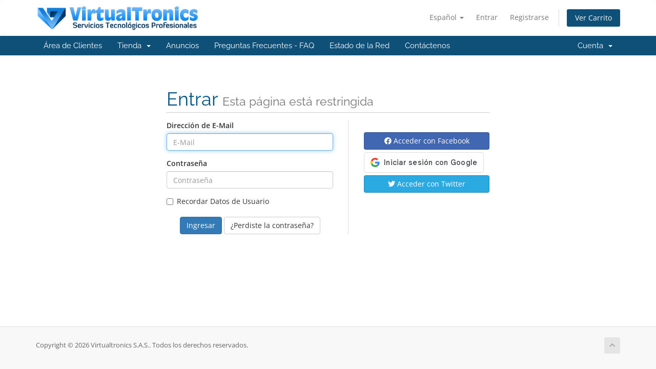

--- FILE ---
content_type: text/html; charset=utf-8
request_url: https://control.virtualtronics.com/login
body_size: 33195
content:
<!DOCTYPE html>
<html lang="en">
<head>
    <meta charset="utf-8" />
    <meta http-equiv="X-UA-Compatible" content="IE=edge">
    <meta name="viewport" content="width=device-width, initial-scale=1">
    <title>Entrar - Virtualtronics S.A.S.</title>

    <!-- Styling -->
<link href="/assets/fonts/css/open-sans-family.css" rel="stylesheet" type="text/css" />
<link href="/assets/fonts/css/raleway-family.css" rel="stylesheet" type="text/css" />
<link href="/templates/six_virtualtronics/css/all.min.css?v=9d5120" rel="stylesheet">
<link href="/assets/css/fontawesome-all.min.css" rel="stylesheet">
<link href="/templates/six_virtualtronics/css/custom.css" rel="stylesheet">

<!-- HTML5 Shim and Respond.js IE8 support of HTML5 elements and media queries -->
<!-- WARNING: Respond.js doesn't work if you view the page via file:// -->
<!--[if lt IE 9]>
  <script src="https://oss.maxcdn.com/libs/html5shiv/3.7.0/html5shiv.js"></script>
  <script src="https://oss.maxcdn.com/libs/respond.js/1.4.2/respond.min.js"></script>
<![endif]-->

<script type="text/javascript">
    var csrfToken = '8411e32a7b114945d7ada14f7a64ed8bc3a1a3c9',
        markdownGuide = 'Guía de Markdown',
        locale = 'en',
        saved = 'guardado',
        saving = 'guardando',
        whmcsBaseUrl = "";
    var recaptcha = {"requiredText":"Necesario","siteKey":"6Ld1s_MdAAAAAMqR1PwRTzJqoe1YfWoWYnw4TR2X","apiObject":"grecaptcha","libUrl":"https:\/\/www.google.com\/recaptcha\/api.js?onload=recaptchaLoadCallback&render=explicit"}</script>
<script src="/templates/six_virtualtronics/js/scripts.min.js?v=9d5120"></script>


    <script type="text/javascript">

var _gaq = _gaq || [];
_gaq.push(['_setAccount', 'UA-6263526-2']);
_gaq.push(['_setDomainName', 'control.virtualtronics.com']);
_gaq.push(['_trackPageview']);

(function() {
var ga = document.createElement('script'); ga.type = 'text/javascript'; ga.async = true;
ga.src = ('https:' == document.location.protocol ? 'https://ssl' : 'http://www') + '.google-analytics.com/ga.js';
var s = document.getElementsByTagName('script')[0]; s.parentNode.insertBefore(ga, s);
})();

</script>



</head>
<body data-phone-cc-input="1">


<section id="header">
    <div class="container">
        <ul class="top-nav">
                            <li>
                    <a href="#" class="choose-language" data-toggle="popover" id="languageChooser">
                        Español
                        <b class="caret"></b>
                    </a>
                    <div id="languageChooserContent" class="hidden">
                        <ul>
                                                            <li>
                                    <a href="/login?language=arabic">العربية</a>
                                </li>
                                                            <li>
                                    <a href="/login?language=azerbaijani">Azerbaijani</a>
                                </li>
                                                            <li>
                                    <a href="/login?language=catalan">Català</a>
                                </li>
                                                            <li>
                                    <a href="/login?language=chinese">中文</a>
                                </li>
                                                            <li>
                                    <a href="/login?language=croatian">Hrvatski</a>
                                </li>
                                                            <li>
                                    <a href="/login?language=czech">Čeština</a>
                                </li>
                                                            <li>
                                    <a href="/login?language=danish">Dansk</a>
                                </li>
                                                            <li>
                                    <a href="/login?language=dutch">Nederlands</a>
                                </li>
                                                            <li>
                                    <a href="/login?language=english">English</a>
                                </li>
                                                            <li>
                                    <a href="/login?language=estonian">Estonian</a>
                                </li>
                                                            <li>
                                    <a href="/login?language=farsi">Persian</a>
                                </li>
                                                            <li>
                                    <a href="/login?language=french">Français</a>
                                </li>
                                                            <li>
                                    <a href="/login?language=german">Deutsch</a>
                                </li>
                                                            <li>
                                    <a href="/login?language=hebrew">עברית</a>
                                </li>
                                                            <li>
                                    <a href="/login?language=hungarian">Magyar</a>
                                </li>
                                                            <li>
                                    <a href="/login?language=italian">Italiano</a>
                                </li>
                                                            <li>
                                    <a href="/login?language=macedonian">Macedonian</a>
                                </li>
                                                            <li>
                                    <a href="/login?language=norwegian">Norwegian</a>
                                </li>
                                                            <li>
                                    <a href="/login?language=portuguese-br">Português</a>
                                </li>
                                                            <li>
                                    <a href="/login?language=portuguese-pt">Português</a>
                                </li>
                                                            <li>
                                    <a href="/login?language=romanian">Română</a>
                                </li>
                                                            <li>
                                    <a href="/login?language=russian">Русский</a>
                                </li>
                                                            <li>
                                    <a href="/login?language=spanish">Español</a>
                                </li>
                                                            <li>
                                    <a href="/login?language=swedish">Svenska</a>
                                </li>
                                                            <li>
                                    <a href="/login?language=turkish">Türkçe</a>
                                </li>
                                                            <li>
                                    <a href="/login?language=ukranian">Українська</a>
                                </li>
                                                    </ul>
                    </div>
                </li>
                                        <li>
                    <a href="/clientarea.php">Entrar</a>
                </li>
                                    <li>
                        <a href="/register.php">Registrarse</a>
                    </li>
                                <li class="primary-action">
                    <a href="/cart.php?a=view" class="btn">
                        Ver Carrito
                    </a>
                </li>
                                </ul>

                    <a href="/index.php" class="logo"><img src="/assets/img/logo.png" alt="Virtualtronics S.A.S."></a>
        
    </div>
</section>

<section id="main-menu">

    <nav id="nav" class="navbar navbar-default navbar-main" role="navigation">
        <div class="container">
            <!-- Brand and toggle get grouped for better mobile display -->
            <div class="navbar-header">
                <button type="button" class="navbar-toggle" data-toggle="collapse" data-target="#primary-nav">
                    <span class="sr-only">Alternar Navegación</span>
                    <span class="icon-bar"></span>
                    <span class="icon-bar"></span>
                    <span class="icon-bar"></span>
                </button>
            </div>

            <!-- Collect the nav links, forms, and other content for toggling -->
            <div class="collapse navbar-collapse" id="primary-nav">

                <ul class="nav navbar-nav">

                        <li menuItemName="Home" class="" id="Primary_Navbar-Home">
        <a href="/index.php">
                        Área de Clientes
                                </a>
            </li>
    <li menuItemName="Store" class="dropdown" id="Primary_Navbar-Store">
        <a class="dropdown-toggle" data-toggle="dropdown" href="#">
                        Tienda
                        &nbsp;<b class="caret"></b>        </a>
                    <ul class="dropdown-menu">
                            <li menuItemName="Browse Products Services" id="Primary_Navbar-Store-Browse_Products_Services">
                    <a href="/store">
                                                Ver Todos
                                            </a>
                </li>
                            <li menuItemName="Shop Divider 1" class="nav-divider" id="Primary_Navbar-Store-Shop_Divider_1">
                    <a href="">
                                                -----
                                            </a>
                </li>
                            <li menuItemName="Streaming de Audio" id="Primary_Navbar-Store-Streaming_de_Audio">
                    <a href="/store/streaming-de-audio">
                                                Streaming de Audio
                                            </a>
                </li>
                            <li menuItemName="Streaming para Cadenas Radiales" id="Primary_Navbar-Store-Streaming_para_Cadenas_Radiales">
                    <a href="/store/streaming-para-cadenas-radiales">
                                                Streaming para Cadenas Radiales
                                            </a>
                </li>
                            <li menuItemName="Hosting Web" id="Primary_Navbar-Store-Hosting_Web">
                    <a href="/store/hosting-web">
                                                Hosting Web
                                            </a>
                </li>
                            <li menuItemName="Registro de Dominios" id="Primary_Navbar-Store-Registro_de_Dominios">
                    <a href="/store/registro-de-dominios">
                                                Registro de Dominios
                                            </a>
                </li>
                            <li menuItemName="Reseller - Audio Streaming" id="Primary_Navbar-Store-Reseller_-_Audio_Streaming">
                    <a href="/store/reseller-audio-streaming">
                                                Reseller - Audio Streaming
                                            </a>
                </li>
                            <li menuItemName="Reseller - Hosting Web" id="Primary_Navbar-Store-Reseller_-_Hosting_Web">
                    <a href="/store/reseller-hosting-web">
                                                Reseller - Hosting Web
                                            </a>
                </li>
                            <li menuItemName="Otros Servicios" id="Primary_Navbar-Store-Otros_Servicios">
                    <a href="/store/otros-servicios">
                                                Otros Servicios
                                            </a>
                </li>
                            <li menuItemName="Register a New Domain" id="Primary_Navbar-Store-Register_a_New_Domain">
                    <a href="/cart.php?a=add&domain=register">
                                                Registrar Dominios
                                            </a>
                </li>
                            <li menuItemName="Transfer a Domain to Us" id="Primary_Navbar-Store-Transfer_a_Domain_to_Us">
                    <a href="/cart.php?a=add&domain=transfer">
                                                Transferir Dominios
                                            </a>
                </li>
                        </ul>
            </li>
    <li menuItemName="Announcements" class="" id="Primary_Navbar-Announcements">
        <a href="/announcements">
                        Anuncios
                                </a>
            </li>
    <li menuItemName="Knowledgebase" class="" id="Primary_Navbar-Knowledgebase">
        <a href="/knowledgebase">
                        Preguntas Frecuentes - FAQ
                                </a>
            </li>
    <li menuItemName="Network Status" class="" id="Primary_Navbar-Network_Status">
        <a href="/serverstatus.php">
                        Estado de la Red
                                </a>
            </li>
    <li menuItemName="Contact Us" class="" id="Primary_Navbar-Contact_Us">
        <a href="/contact.php">
                        Contáctenos
                                </a>
            </li>

                </ul>

                <ul class="nav navbar-nav navbar-right">

                        <li menuItemName="Account" class="dropdown" id="Secondary_Navbar-Account">
        <a class="dropdown-toggle" data-toggle="dropdown" href="#">
                        Cuenta
                        &nbsp;<b class="caret"></b>        </a>
                    <ul class="dropdown-menu">
                            <li menuItemName="Login" id="Secondary_Navbar-Account-Login">
                    <a href="/clientarea.php">
                                                Entrar
                                            </a>
                </li>
                            <li menuItemName="Register" id="Secondary_Navbar-Account-Register">
                    <a href="/register.php">
                                                Registrarse
                                            </a>
                </li>
                            <li menuItemName="Divider" class="nav-divider" id="Secondary_Navbar-Account-Divider">
                    <a href="">
                                                -----
                                            </a>
                </li>
                            <li menuItemName="Forgot Password?" id="Secondary_Navbar-Account-Forgot_Password?">
                    <a href="/password/reset">
                                                ¿Perdiste la contraseña?
                                            </a>
                </li>
                        </ul>
            </li>

                </ul>

            </div><!-- /.navbar-collapse -->
        </div>
    </nav>

</section>



<section id="main-body">
    <div class="container">
        <div class="row">

                <!-- Container for main page display content -->
        <div class="col-xs-12 main-content">
            

<div class="logincontainer with-social">

    <div class="header-lined">
    <h1>Entrar <small>Esta página está restringida</small></h1>
    </div>

    
    <div class="providerLinkingFeedback"></div>

    <div class="row">
        <div class="col-sm-7">

            <form method="post" action="/login" class="login-form" role="form">
<input type="hidden" name="token" value="8411e32a7b114945d7ada14f7a64ed8bc3a1a3c9" />
                <div class="form-group">
                    <label for="inputEmail">Dirección de E-Mail</label>
                    <input type="email" name="username" class="form-control" id="inputEmail" placeholder="E-Mail" autofocus>
                </div>

                <div class="form-group">
                    <label for="inputPassword">Contraseña</label>
                    <input type="password" name="password" class="form-control" id="inputPassword" placeholder="Contraseña" autocomplete="off" >
                </div>

                <div class="checkbox">
                    <label>
                        <input type="checkbox" name="rememberme" /> Recordar Datos de Usuario
                    </label>
                </div>
                                    <div class="text-center margin-bottom">
                                            </div>
                                <div align="center">
                    <input id="login" type="submit" class="btn btn-primary" value="Ingresar" /> <a href="/password/reset" class="btn btn-default">¿Perdiste la contraseña?</a>
                </div>
            </form>

        </div>
        <div class="col-sm-5">
            
    <div id="providerLinkingMessages" class="hidden">
        <p class="providerLinkingMsg-preLink-init_failed">
            <span class="provider-name"></span> no está disponible en este momento. Por favor, inténtelo de nuevo más tarde.
        </p>
        <p class="providerLinkingMsg-preLink-connect_error">
            <strong>Error</strong> No hemos podido conectar su cuenta. Por favor, póngase en contacto con el administrador del sistema.
        </p>
        <p class="providerLinkingMsg-preLink-complete_sign_in">
            Por favor iniciar sesión con su proveedor de servicios elegido.
        </p>
        <p class="providerLinkingMsg-preLink-2fa_needed">
            ¡Inicio de sesión automático exitoso! Redireccionando...
        </p>
        <p class="providerLinkingMsg-preLink-linking_complete">
            <strong>¡Éxito!</strong> Su cuenta ahora está vinculada con su cuenta de :displayName.
        </p>
        <p class="providerLinkingMsg-preLink-login_to_link-signin-required">
            <strong>Enlace Iniciado!</strong> Por favor completar el inicio de sesión para asociar este servicio con su cuenta existente. Sólo tendrá que hacer esto una vez.
        </p>
        <p class="providerLinkingMsg-preLink-login_to_link-registration-required">
            <strong>Enlace Iniciado!</strong> Por favor complete el siguiente formulario de registro.
        </p>
        <p class="providerLinkingMsg-preLink-checkout-new">
            <strong>Enlace Iniciado!</strong> Por favor complete la información de su nueva cuenta.
        </p>
        <p class="providerLinkingMsg-preLink-other_user_exists">
            <strong>Error</strong> Esta cuenta ya está conectada a una cuenta existente con nosotros. Elija una cuenta diferente en el proveedor de autenticación de terceros.
        </p>
        <p class="providerLinkingMsg-preLink-already_linked">
            <strong>Error</strong> Esta cuenta ya está conectada a su cuenta con nosotros. Por favor elija una cuenta diferente en el proveedor de autenticación de terceros.
        </p>
        <p class="providerLinkingMsg-preLink-default">
            <strong>Error</strong> No hemos podido conectar su cuenta. Por favor, póngase en contacto con el administrador del sistema.
        </p>
    </div>

    
    <div class="providerPreLinking" data-link-context="login"
         data-hide-on-prelink=0         data-disable-on-prelink=0>
        <div class="social-signin-btns">
                                                <script>
    window.onerror = function(e){
        WHMCS.authn.provider.displayError();
    };

    window.fbAsyncInit = function() {
        FB.init({
            appId      : "186812075200656",
            cookie     : true,  // enable cookies to allow the server to access the session
            xfbml      : true,  // parse social plugins on this page
            version    : "v2.8" // use graph api version 2.8
        });
    };

    // Load the SDK asynchronously
    (function(d, s, id) {
        var js, fjs = d.getElementsByTagName(s)[0];
        if (d.getElementById(id)) return;
        js = d.createElement(s); js.id = id;
        js.src = "//connect.facebook.net/en_US/sdk.js";
        fjs.parentNode.insertBefore(js, fjs);
    }(document, "script", "facebook-jssdk"));

    function onLoginClick() {
        WHMCS.authn.provider.preLinkInit();

        FB.login(
            function(response) {
                var feedbackContainer = jQuery(".providerLinkingFeedback");
                var btnContainer = jQuery(".providerPreLinking");

                var failIfExists = 0;
                if ("login" === "register"
                   || "login" === "connect"
                ) {
                    failIfExists = 1;
                }
                
                var context = {
                    htmlTarget: "login",
                    targetLogin: "login",
                    targetRegister: "register",
                    redirectUrl: "%2Fclientarea.php"
                };

                if (response.status === 'connected') {
                    var config = {
                        url: "/auth/provider/facebook_signin/finalize",
                        method: "POST",
                        dataType: "json",
                        data: {
                            accessToken: response.authResponse.accessToken,
                            fail_if_exists: failIfExists,
                            token: "8411e32a7b114945d7ada14f7a64ed8bc3a1a3c9",
                            cartCheckout: 0
                        }
                    };
                    var provider = {
                        name: "Facebook",
                        icon:  "<i class=\"fab fa-facebook\"></i> "
                    };

                    var providerDone = function () { FB = null; };
                    var providerError = function () {};
                } else if (!response.status) {
                    response.status = "unknown";
                }

                switch (response.status) {
                    case "connected":
                        WHMCS.authn.provider.signIn(config, context, provider, providerDone, providerError);
                        break;
                    case "not_authorized":
                        feedbackContainer.text('No ha autorizado el uso de Facebook para la autenticación. No podemos utilizarlo para iniciar sesión.').slideDown();
                        break;
                    case "unknown":
                        feedbackContainer.slideUp();
                }
            });
    }
</script>
        <button class="btn btn-social btn-facebook fb-login-button" data-max-rows="1" data-size="medium" data-button-type="login_with" data-show-faces="false" data-auto-logout-link="false" data-use-continue-as="false" data-scope="public_profile,email" onclick="onLoginClick()" type="button">
            <i class="fab fa-facebook"></i>
            Acceder con Facebook
        </button>
                                                                <script>
    window.onerror = function(e){
        WHMCS.authn.provider.displayError();
    };

    function onSignIn(credentialResponse) {
        WHMCS.authn.provider.preLinkInit();

        var failIfExists = 0;
        if ("login" === "register"
           || "login" === "connect"
        ) {
            failIfExists = 1;
        }
        
        var context = {
            htmlTarget: "login",
            targetLogin: "login",
            targetRegister: "register",
            redirectUrl: "%2Fclientarea.php"
        };
        var config = {
            url: "/auth/provider/google_signin/finalize",
            method: "POST",
            dataType: "json",
            data: {
                id_token: credentialResponse.credential,
                fail_if_exists: failIfExists,
                token: "8411e32a7b114945d7ada14f7a64ed8bc3a1a3c9",
                cartCheckout: 0
            }
        };
        var provider = {
            "name": "Google",
            "icon":  "<img src=\"/assets/img/auth/google_icon.png\" width=\"17px\" height=\"17px\" alt=\"googleIcon\" /> "
        };

        var providerDone = function () { };
        var providerError = function () { };

        WHMCS.authn.provider.signIn(config, context, provider, providerDone, providerError);
    }
</script>
<script src="https://accounts.google.com/gsi/client" async defer></script>            <div id="g_id_onload"
                data-client_id="332300572123-803nvarc3mer7skv86er9jl0mob0m3ol.apps.googleusercontent.com"
                data-callback="onSignIn"
                data-ux_mode="popup"
                data-auto_prompt="false"
                style="display: none"
            ></div>
            <div id="btnGoogleSignin1"
                class="g_id_signin btn btn-social btn-google"
                data-locale="es"
                data-type="standard"
                data-logo_alignment="center"
            ></div>
                                                                <script>
    window.onerror = function(e){
        WHMCS.authn.provider.displayError();
    };

    jQuery(document).ready(function() {
        jQuery(".btn-twitter").click(function(e) {
            e.preventDefault();

            var failIfExists = 0;
            if ("login" === "register"
               || "login" === "connect"
            ) {
                failIfExists = 1;
            }
            
            WHMCS.authn.provider.preLinkInit(function () {
                jQuery.ajax({
                    url: "/auth/provider/twitter_oauth/authorize",
                    method: "POST",
                    dataType: "json",
                    data: {
                        redirect_url: "%2Flogin",
                        fail_if_exists: failIfExists,
                        cartCheckout: 0
                    }
                }).done(function(data) {
                    window.location = data.url;
                }).error(function(data) {
                    WHMCS.authn.provider.displayError();
                });
            });
        });

        if ("") {
            WHMCS.authn.provider.preLinkInit(function () {
                var data = {
                    "result": "",
                    "remote_account": {
                        "email": "",
                        "firstname": "",
                        "lastname": ""
                    }
                };

                var context = {
                    htmlTarget: "login",
                    targetLogin: "login",
                    targetRegister: "register"
                };

                var provider = {
                    "name": "Twitter",
                    "icon":  "<i class=\"fab fa-twitter\"></i> "
                };

                setTimeout(function() {
                    WHMCS.authn.provider.displaySuccess(data, context, provider);
                }, 1000);

            });
        }
    });
</script><button class="btn btn-social btn-twitter" type="button">
            <i class="fab fa-twitter"></i>
            Acceder con Twitter
        </button>
                                    </div>
    </div>

    
        </div>
    </div>
</div>


                </div><!-- /.main-content -->
                            <div class="clearfix"></div>
        </div>
    </div>
</section>

<section id="footer">
    <div class="container">
        <a href="#" class="back-to-top"><i class="fas fa-chevron-up"></i></a>
        <p>Copyright &copy; 2026 Virtualtronics S.A.S.. Todos los derechos reservados.</p>
    </div>
</section>

<div id="fullpage-overlay" class="hidden">
    <div class="outer-wrapper">
        <div class="inner-wrapper">
            <img src="/assets/img/overlay-spinner.svg">
            <br>
            <span class="msg"></span>
        </div>
    </div>
</div>

<div class="modal system-modal fade" id="modalAjax" tabindex="-1" role="dialog" aria-hidden="true">
    <div class="modal-dialog">
        <div class="modal-content panel-primary">
            <div class="modal-header panel-heading">
                <button type="button" class="close" data-dismiss="modal">
                    <span aria-hidden="true">&times;</span>
                    <span class="sr-only">Cerrar</span>
                </button>
                <h4 class="modal-title"></h4>
            </div>
            <div class="modal-body panel-body">
                Cargando...
            </div>
            <div class="modal-footer panel-footer">
                <div class="pull-left loader">
                    <i class="fas fa-circle-notch fa-spin"></i>
                    Cargando...
                </div>
                <button type="button" class="btn btn-default" data-dismiss="modal">
                    Cerrar
                </button>
                <button type="button" class="btn btn-primary modal-submit">
                    Enviar
                </button>
            </div>
        </div>
    </div>
</div>

<form action="#" id="frmGeneratePassword" class="form-horizontal">
    <div class="modal fade" id="modalGeneratePassword">
        <div class="modal-dialog">
            <div class="modal-content panel-primary">
                <div class="modal-header panel-heading">
                    <button type="button" class="close" data-dismiss="modal" aria-label="Close"><span aria-hidden="true">&times;</span></button>
                    <h4 class="modal-title">
                        Generar contraseña
                    </h4>
                </div>
                <div class="modal-body">
                    <div class="alert alert-danger hidden" id="generatePwLengthError">
                        La longitud de la contraseña debe estar entre 8 y 64 caracteres
                    </div>
                    <div class="form-group">
                        <label for="generatePwLength" class="col-sm-4 control-label">Longitud de contraseña</label>
                        <div class="col-sm-8">
                            <input type="number" min="8" max="64" value="12" step="1" class="form-control input-inline input-inline-100" id="inputGeneratePasswordLength">
                        </div>
                    </div>
                    <div class="form-group">
                        <label for="generatePwOutput" class="col-sm-4 control-label">Contraseña generada</label>
                        <div class="col-sm-8">
                            <input type="text" class="form-control" id="inputGeneratePasswordOutput">
                        </div>
                    </div>
                    <div class="row">
                        <div class="col-sm-8 col-sm-offset-4">
                            <button type="submit" class="btn btn-default btn-sm">
                                <i class="fas fa-plus fa-fw"></i>
                                Generar nueva contraseña
                            </button>
                            <button type="button" class="btn btn-default btn-sm copy-to-clipboard" data-clipboard-target="#inputGeneratePasswordOutput">
                                <img src="/assets/img/clippy.svg" alt="Copy to clipboard" width="15">
                                Copiar
                            </button>
                        </div>
                    </div>
                </div>
                <div class="modal-footer">
                    <button type="button" class="btn btn-default" data-dismiss="modal">
                        Cerrar
                    </button>
                    <button type="button" class="btn btn-primary" id="btnGeneratePasswordInsert" data-clipboard-target="#inputGeneratePasswordOutput">
                        Copiar al portapapeles e insertar
                    </button>
                </div>
            </div>
        </div>
    </div>
</form>





<script>
(function(d,t) {
  var BASE_URL="https://chatwoot.virtualtronics.com";
  var g=d.createElement(t),s=d.getElementsByTagName(t)[0];
  g.src=BASE_URL+"/packs/js/sdk.js";
  g.defer = true;
  g.async = true;
  s.parentNode.insertBefore(g,s);
  g.onload=function(){
    window.chatwootSettings = {
      hideMessageBubble: false,
      position: "right",
      locale: "es",
      type: "expanded_bubble",
      launcherTitle: "Chatea con nosotros"
    };
    
    window.chatwootSDK.run({
      websiteToken: 'fqoDtHTz8HEJqfA4U5MN94jB',
      baseUrl: BASE_URL
    });
    
    // Esperar a que Chatwoot esté completamente listo
    window.addEventListener('chatwoot:ready', function() {
      console.log('✅ Chatwoot ready - configurando usuario');
      
            console.log('👤 Usuario no autenticado');
          });
  }
})(document,"script");
</script>





</body>
</html>
